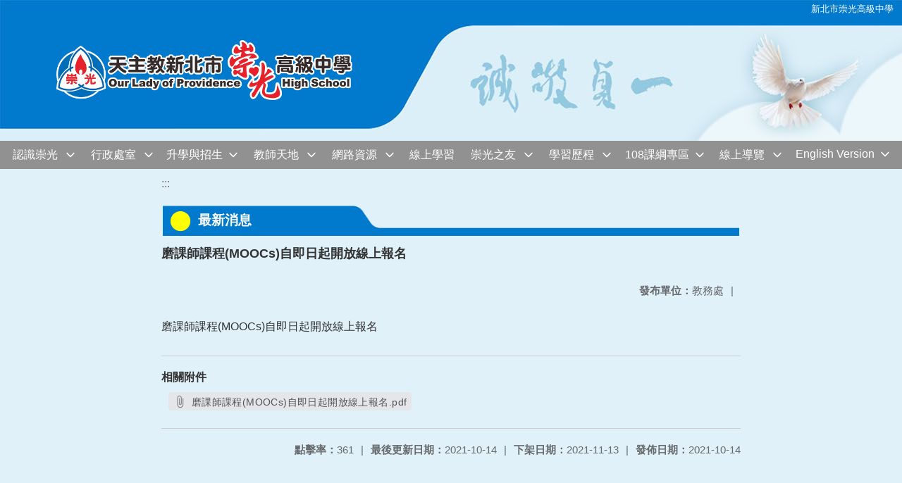

--- FILE ---
content_type: text/html; charset=utf-8
request_url: https://web.ckgsh.ntpc.edu.tw/nss/main/freeze/5a9759adef37531ea27bf1b0/MJI6rC05381/6167a9ef320fd94c0d1984f3
body_size: 5230
content:
<!DOCTYPE html>
<html lang="zh-tw">
	<head>
		<meta charset="UTF-8">
		<meta name="viewport" content="width=device-width, initial-scale=1.0">
		<title>新北市崇光高級中學 - 最新消息</title>
		
			<link rel="stylesheet" href="/pkg_nss/5d2d9b966747cf338794f49a/css/basic.css">
		
			<link rel="stylesheet" href="/pkg_nss/5d2d9b966747cf338794f49a/css/theme.css">
		
			<link rel="stylesheet" href="/pkg_nss/5d2d9b966747cf338794f49a/css/theme-ckgsh.css">
		
		<meta name="keyword" content="磨課師課程(MOOCs)自即日起開放線上報名,5d0b5336c489460aafcc0e39,教務處,">
		<link rel="shortcut icon" type="image/png" href="/favicon/default.png"/>
		
			<meta name="keyword" content="">
		
			<meta name="description" content="">
		
		
			<script src="/src/plugins/vue/vue.min.js" type="text/javascript" charset="utf-8"></script>
		
		<script type="text/javascript" src="/src/plugins/vue/vue-i18n.js" charset="utf-8"></script>
		<style>
			/*html overflow*/
			.htmldisplay{
				overflow-x: auto;
			}
			/*img*/
			.htmlimg{
				width: auto;
				height: auto;
				max-width: 100%;
			}
			.verticalfont.widthfont img,
			.htmldisplay img{
				width: auto;
				height: auto;
				max-width: 100%;
			}
			.verticalfont.widthfont table,
			.htmldisplay table{
				width: auto;
				height: auto;
				max-width: 100%;
			}
		</style>
	</head>
	<body class="theme-bg ct-row">
		<a class="focusable" tabindex="1" :title="移至網頁之主要內容區位置" href="#center">移至網頁之主要內容區位置</a>
		<div id="ct-content" class="top-space gd-xs12">
			<template>
				<!--header start-->
				<header>
					<a href="/nss/s/main/index" title="新北市崇光高級中學">新北市崇光高級中學</a>
				</header>
				<!--header end-->
				<!--theme start-->
				<div class="theme gd-xs12"> 
					<div class="logo">
						<a href="/nss/s/main/index" title="新北市崇光高級中學">
							<h1>
							
							<img src="/uploads/1596504836772IfODh5ai.png" alt="">
							
							</h1>
						</a>
					</div>
				</div>
				<!--theme end-->
				<!--navbar start-->
			      <div class="gd-xs12 ct-row">
				    <nav class="navbar">
					  <label class="show-menu" onclick="showMenu()">
							<div title="展開" class="ct-hamburger">
								<svg xmlns="http://www.w3.org/2000/svg" viewBox="0 0 24 24">
									<path d="M2.016 5.484h19.969v2.016h-19.969v-2.016zM2.016 10.5h19.969v2.016h-19.969v-2.016zM2.016 15.516h19.969v1.969h-19.969v-1.969z"></path>
								</svg>
							</div>
					  </label>
					  <input type="checkbox" id="show-menu" role="button" title="展開">
					  <ul id="menu">
						
								
								<li>
								  
									<a href="/nss/s/main/54" target="_blank">認識崇光</a>
								  
					
					<div class="navrwd">
					  <div class="navrwd-svg" @click.stop="openDrowdown('54')" title="展開">
						<svg xmlns="http://www.w3.org/2000/svg" viewBox="0 0 92 92"><path d="M46,63c-1.1,0-2.1-0.4-2.9-1.2l-25-26c-1.5-1.6-1.5-4.1,0.1-5.7c1.6-1.5,4.1-1.5,5.7,0.1l22.1,23l22.1-23c1.5-1.6,4.1-1.6,5.7-0.1c1.6,1.5,1.6,4.1,0.1,5.7l-25,26C48.1,62.6,47.1,63,46,63z"/></svg>
					  </div>
					</div>
					
								  <ul class="menuhidden" :class="{'navbar-menu': focus==='54'}">
										
											
												<li class="menu-mobile"><a href="/nss/s/main/56" target="_blank">崇光簡介</a></li>
											
										
											
												<li class="menu-mobile"><a href="/nss/s/main/01" target="_blank">董事會</a></li>
											
										
											
												<li class="menu-mobile"><a href="/nss/s/main/386" target="_blank">交通資訊</a></li>
											
										
											
												<li class="menu-mobile"><a href="/nss/s/main/homepagenews1" target="_blank">最新消息</a></li>
											
										
											
												<li class="menu-mobile"><a href="/nss/s/main/homepage002" target="_blank">教育理念</a></li>
											
										
											
												<li class="menu-mobile"><a href="/nss/s/main/calendar" target="_blank">校園行事曆</a></li>
											
										
										<li class="menu-web">
											
											
												<a href="/nss/s/main/56" target="_blank">崇光簡介</a>
											
										
											
												<a href="/nss/s/main/01" target="_blank">董事會</a>
											
										
											
												<a href="/nss/s/main/386" target="_blank">交通資訊</a>
											
										
											
												<a href="/nss/s/main/homepagenews1" target="_blank">最新消息</a>
											
										
											
												<a href="/nss/s/main/homepage002" target="_blank">教育理念</a>
											
										
											
												<a href="/nss/s/main/calendar" target="_blank">校園行事曆</a>
											
										
										</li>
									</ul>
								</li>
								
						
								
								<li>
								  
									<a href="/nss/s/main/g01" target="_blank">行政處室</a>
								  
					
					<div class="navrwd">
					  <div class="navrwd-svg" @click.stop="openDrowdown('g01')" title="展開">
						<svg xmlns="http://www.w3.org/2000/svg" viewBox="0 0 92 92"><path d="M46,63c-1.1,0-2.1-0.4-2.9-1.2l-25-26c-1.5-1.6-1.5-4.1,0.1-5.7c1.6-1.5,4.1-1.5,5.7,0.1l22.1,23l22.1-23c1.5-1.6,4.1-1.6,5.7-0.1c1.6,1.5,1.6,4.1,0.1,5.7l-25,26C48.1,62.6,47.1,63,46,63z"/></svg>
					  </div>
					</div>
					
								  <ul class="menuhidden" :class="{'navbar-menu': focus==='g01'}">
										
											
												<li class="menu-mobile"><a href="/nss/s/main/p0" target="_blank">校長室</a></li>
											
										
											
												<li class="menu-mobile"><a href="/nss/s/main/a0" target="_blank">教務處</a></li>
											
										
											
												<li class="menu-mobile"><a href="/nss/s/main/st0" target="_blank">學務處</a></li>
											
										
											
												<li class="menu-mobile"><a href="/nss/s/main/250" target="_blank">總務處</a></li>
											
										
											
												<li class="menu-mobile"><a href="/nss/s/main/c01" target="_blank">輔導處</a></li>
											
										
											
												<li class="menu-mobile"><a href="/nss/s/main/library" target="_blank">圖書館</a></li>
											
										
											
												<li class="menu-mobile"><a href="/nss/s/main/pe1" target="_blank">人事室</a></li>
											
										
											
												<li class="menu-mobile"><a href="/nss/s/main/ac0" target="_blank">會計室</a></li>
											
										
											
												<li class="menu-mobile"><a href="/nss/s/main/inter01" target="_blank">國際教育</a></li>
											
										
											
												<li class="menu-mobile"><a href="/nss/s/main/art01" target="_blank">藝能教育組</a></li>
											
										
											
												<li class="menu-mobile"><a href="/nss/s/main/re01" target="_blank">宗輔室</a></li>
											
										
											
												<li class="menu-mobile"><a href="/nss/s/main/history0" target="_blank">校史室</a></li>
											
										
										<li class="menu-web">
											
											
												<a href="/nss/s/main/p0" target="_blank">校長室</a>
											
										
											
												<a href="/nss/s/main/a0" target="_blank">教務處</a>
											
										
											
												<a href="/nss/s/main/st0" target="_blank">學務處</a>
											
										
											
												<a href="/nss/s/main/250" target="_blank">總務處</a>
											
										
											
												<a href="/nss/s/main/c01" target="_blank">輔導處</a>
											
										
											
												<a href="/nss/s/main/library" target="_blank">圖書館</a>
											
										
											
												<a href="/nss/s/main/pe1" target="_blank">人事室</a>
											
										
											
												<a href="/nss/s/main/ac0" target="_blank">會計室</a>
											
										
											
												<a href="/nss/s/main/inter01" target="_blank">國際教育</a>
											
										
											
												<a href="/nss/s/main/art01" target="_blank">藝能教育組</a>
											
										
											
												<a href="/nss/s/main/re01" target="_blank">宗輔室</a>
											
										
											
												<a href="/nss/s/main/history0" target="_blank">校史室</a>
											
										
										</li>
									</ul>
								</li>
								
						
								
								<li>
								  
									<a href="/nss/s/main/699" target="_blank">升學與招生</a>
								  
					
					<div class="navrwd">
					  <div class="navrwd-svg" @click.stop="openDrowdown('699')" title="展開">
						<svg xmlns="http://www.w3.org/2000/svg" viewBox="0 0 92 92"><path d="M46,63c-1.1,0-2.1-0.4-2.9-1.2l-25-26c-1.5-1.6-1.5-4.1,0.1-5.7c1.6-1.5,4.1-1.5,5.7,0.1l22.1,23l22.1-23c1.5-1.6,4.1-1.6,5.7-0.1c1.6,1.5,1.6,4.1,0.1,5.7l-25,26C48.1,62.6,47.1,63,46,63z"/></svg>
					  </div>
					</div>
					
								  <ul class="menuhidden" :class="{'navbar-menu': focus==='699'}">
										
											
												<li class="menu-mobile"><a href="http://school.ckgsh.ntpc.edu.tw/csn/stuz2.asp" target="_blank">國中新生專區</a></li>
											
										
											
												<li class="menu-mobile"><a href="https://sites.google.com/view/ckad-j" target="_blank">國中部招生</a></li>
											
										
											
												<li class="menu-mobile"><a href="https://sites.google.com/gl.ckgsh.ntpc.edu.tw/chongguang1967?usp=sharing" target="_blank">高中部招生</a></li>
											
										
											
												<li class="menu-mobile"><a href="/nss/s/main/enro3" target="_blank">轉學生招生</a></li>
											
										
											
												<li class="menu-mobile"><a href="/nss/s/main/enro04" target="_blank">國中部升學</a></li>
											
										
											
												<li class="menu-mobile"><a href="/nss/s/main/enro05" target="_blank">高中部升學</a></li>
											
										
											
												<li class="menu-mobile"><a href="/nss/s/main/homepage04" target="_blank">亮點崇光</a></li>
											
										
										<li class="menu-web">
											
											
												<a href="http://school.ckgsh.ntpc.edu.tw/csn/stuz2.asp" target="_blank">國中新生專區</a>
											
										
											
												<a href="https://sites.google.com/view/ckad-j" target="_blank">國中部招生</a>
											
										
											
												<a href="https://sites.google.com/gl.ckgsh.ntpc.edu.tw/chongguang1967?usp=sharing" target="_blank">高中部招生</a>
											
										
											
												<a href="/nss/s/main/enro3" target="_blank">轉學生招生</a>
											
										
											
												<a href="/nss/s/main/enro04" target="_blank">國中部升學</a>
											
										
											
												<a href="/nss/s/main/enro05" target="_blank">高中部升學</a>
											
										
											
												<a href="/nss/s/main/homepage04" target="_blank">亮點崇光</a>
											
										
										</li>
									</ul>
								</li>
								
						
								
								<li>
								  
									<a href="/nss/s/main/393" target="_blank">教師天地</a>
								  
					
					<div class="navrwd">
					  <div class="navrwd-svg" @click.stop="openDrowdown('393')" title="展開">
						<svg xmlns="http://www.w3.org/2000/svg" viewBox="0 0 92 92"><path d="M46,63c-1.1,0-2.1-0.4-2.9-1.2l-25-26c-1.5-1.6-1.5-4.1,0.1-5.7c1.6-1.5,4.1-1.5,5.7,0.1l22.1,23l22.1-23c1.5-1.6,4.1-1.6,5.7-0.1c1.6,1.5,1.6,4.1,0.1,5.7l-25,26C48.1,62.6,47.1,63,46,63z"/></svg>
					  </div>
					</div>
					
								  <ul class="menuhidden" :class="{'navbar-menu': focus==='393'}">
										
											
												<li class="menu-mobile"><a href="http://igtplus.ckgsh.ntpc.edu.tw/unit_categories/5/units/25?locale=zh_tw" target="_blank">學科園地</a></li>
											
										
											
												<li class="menu-mobile"><a href="http://igtplus.ckgsh.ntpc.edu.tw/unit_categories/5/units/22?locale=zh_tw" target="_blank">領域社群</a></li>
											
										
											
												<li class="menu-mobile"><a href="/nss/s/main/397" target="_blank">各科教學研究會</a></li>
											
										
											
												<li class="menu-mobile"><a href="/nss/s/main/604" target="_blank">彈性課程</a></li>
											
										
											
												<li class="menu-mobile"><a href="/nss/s/main/396" target="_blank">教師專業發展</a></li>
											
										
										<li class="menu-web">
											
											
												<a href="http://igtplus.ckgsh.ntpc.edu.tw/unit_categories/5/units/25?locale=zh_tw" target="_blank">學科園地</a>
											
										
											
												<a href="http://igtplus.ckgsh.ntpc.edu.tw/unit_categories/5/units/22?locale=zh_tw" target="_blank">領域社群</a>
											
										
											
												<a href="/nss/s/main/397" target="_blank">各科教學研究會</a>
											
										
											
												<a href="/nss/s/main/604" target="_blank">彈性課程</a>
											
										
											
												<a href="/nss/s/main/396" target="_blank">教師專業發展</a>
											
										
										</li>
									</ul>
								</li>
								
						
								
								<li>
								  
									<a href="/nss/s/main/332" target="_blank">網路資源</a>
								  
					
					<div class="navrwd">
					  <div class="navrwd-svg" @click.stop="openDrowdown('332')" title="展開">
						<svg xmlns="http://www.w3.org/2000/svg" viewBox="0 0 92 92"><path d="M46,63c-1.1,0-2.1-0.4-2.9-1.2l-25-26c-1.5-1.6-1.5-4.1,0.1-5.7c1.6-1.5,4.1-1.5,5.7,0.1l22.1,23l22.1-23c1.5-1.6,4.1-1.6,5.7-0.1c1.6,1.5,1.6,4.1,0.1,5.7l-25,26C48.1,62.6,47.1,63,46,63z"/></svg>
					  </div>
					</div>
					
								  <ul class="menuhidden" :class="{'navbar-menu': focus==='332'}">
										
											
												<li class="menu-mobile"><a href="/nss/s/main/336" target="_blank">聯絡我們</a></li>
											
										
											
												<li class="menu-mobile"><a href="http://class.ckgsh.ntpc.edu.tw/classtable/" target="_blank">線上課表</a></li>
											
										
											
												<li class="menu-mobile"><a href="/nss/s/main/337" target="_blank">成績與學生出勤查詢</a></li>
											
										
											
												<li class="menu-mobile"><a href="http://info.ckgsh.ntpc.edu.tw/schoolckgsh_staff/login.php" target="_blank">人事考勤</a></li>
											
										
											
												<li class="menu-mobile"><a href="https://ecc.pro.edu.tw/" target="_blank">銜接教材平台</a></li>
											
										
											
												<li class="menu-mobile"><a href="https://bebras.csie.ntnu.edu.tw/" target="_blank">Bebras 挑戰站</a></li>
											
										
										<li class="menu-web">
											
											
												<a href="/nss/s/main/336" target="_blank">聯絡我們</a>
											
										
											
												<a href="http://class.ckgsh.ntpc.edu.tw/classtable/" target="_blank">線上課表</a>
											
										
											
												<a href="/nss/s/main/337" target="_blank">成績與學生出勤查詢</a>
											
										
											
												<a href="http://info.ckgsh.ntpc.edu.tw/schoolckgsh_staff/login.php" target="_blank">人事考勤</a>
											
										
											
												<a href="https://ecc.pro.edu.tw/" target="_blank">銜接教材平台</a>
											
										
											
												<a href="https://bebras.csie.ntnu.edu.tw/" target="_blank">Bebras 挑戰站</a>
											
										
										</li>
									</ul>
								</li>
								
						
								
								<li>
								  
									<a href="/nss/s/main/elearn" target="_blank">線上學習</a>
								  
					
								  <ul class="menuhidden" :class="{'navbar-menu': focus==='elearn'}">
										
										<li class="menu-web">
											
										</li>
									</ul>
								</li>
								
						
								
								<li>
								  
									<a href="/nss/s/main/347" target="_blank">崇光之友</a>
								  
					
					<div class="navrwd">
					  <div class="navrwd-svg" @click.stop="openDrowdown('347')" title="展開">
						<svg xmlns="http://www.w3.org/2000/svg" viewBox="0 0 92 92"><path d="M46,63c-1.1,0-2.1-0.4-2.9-1.2l-25-26c-1.5-1.6-1.5-4.1,0.1-5.7c1.6-1.5,4.1-1.5,5.7,0.1l22.1,23l22.1-23c1.5-1.6,4.1-1.6,5.7-0.1c1.6,1.5,1.6,4.1,0.1,5.7l-25,26C48.1,62.6,47.1,63,46,63z"/></svg>
					  </div>
					</div>
					
								  <ul class="menuhidden" :class="{'navbar-menu': focus==='347'}">
										
											
												<li class="menu-mobile"><a href="/nss/s/main/349" target="_blank">校友會</a></li>
											
										
											
												<li class="menu-mobile"><a href="/nss/s/main/361" target="_blank">家長會</a></li>
											
										
											
												<li class="menu-mobile"><a href="/nss/s/main/fri04" target="_blank">文教基金會</a></li>
											
										
											
												<li class="menu-mobile"><a href="https://www.facebook.com/pages/%E6%96%B0%E5%8C%97%E5%B8%82%E5%B4%87%E5%85%89%E5%A5%B3%E4%B8%AD%E9%80%80%E4%BC%91%E4%BA%BA%E5%93%A1%E8%81%AF%E8%AA%BC%E6%9C%83/494477807367894?fref=ts" target="_blank">退休聯誼會</a></li>
											
										
											
												<li class="menu-mobile"><a href="/nss/s/main/368" target="_blank">感恩芳名錄</a></li>
											
										
											
												<li class="menu-mobile"><a href="/nss/s/main/657" target="_blank">家長志工隊</a></li>
											
										
										<li class="menu-web">
											
											
												<a href="/nss/s/main/349" target="_blank">校友會</a>
											
										
											
												<a href="/nss/s/main/361" target="_blank">家長會</a>
											
										
											
												<a href="/nss/s/main/fri04" target="_blank">文教基金會</a>
											
										
											
												<a href="https://www.facebook.com/pages/%E6%96%B0%E5%8C%97%E5%B8%82%E5%B4%87%E5%85%89%E5%A5%B3%E4%B8%AD%E9%80%80%E4%BC%91%E4%BA%BA%E5%93%A1%E8%81%AF%E8%AA%BC%E6%9C%83/494477807367894?fref=ts" target="_blank">退休聯誼會</a>
											
										
											
												<a href="/nss/s/main/368" target="_blank">感恩芳名錄</a>
											
										
											
												<a href="/nss/s/main/657" target="_blank">家長志工隊</a>
											
										
										</li>
									</ul>
								</li>
								
						
								
						
								
						
								
						
								
						
								
								<li>
								  
									<a href="/nss/s/main/learn0" target="_blank">學習歷程</a>
								  
					
					<div class="navrwd">
					  <div class="navrwd-svg" @click.stop="openDrowdown('learn0')" title="展開">
						<svg xmlns="http://www.w3.org/2000/svg" viewBox="0 0 92 92"><path d="M46,63c-1.1,0-2.1-0.4-2.9-1.2l-25-26c-1.5-1.6-1.5-4.1,0.1-5.7c1.6-1.5,4.1-1.5,5.7,0.1l22.1,23l22.1-23c1.5-1.6,4.1-1.6,5.7-0.1c1.6,1.5,1.6,4.1,0.1,5.7l-25,26C48.1,62.6,47.1,63,46,63z"/></svg>
					  </div>
					</div>
					
								  <ul class="menuhidden" :class="{'navbar-menu': focus==='learn0'}">
										
											
												<li class="menu-mobile"><a href="https://epf-mlife.k12ea.gov.tw/Portal.do" target="_blank">學習歷程平台</a></li>
											
										
											
												<li class="menu-mobile"><a href="https://web.ckgsh.ntpc.edu.tw/nss/p/108newp" target="_blank">學習歷程專區</a></li>
											
										
										<li class="menu-web">
											
											
												<a href="https://epf-mlife.k12ea.gov.tw/Portal.do" target="_blank">學習歷程平台</a>
											
										
											
												<a href="https://web.ckgsh.ntpc.edu.tw/nss/p/108newp" target="_blank">學習歷程專區</a>
											
										
										</li>
									</ul>
								</li>
								
						
								
								<li>
								  
									<a href="/nss/s/main/108r" target="_blank">108課綱專區</a>
								  
					
					<div class="navrwd">
					  <div class="navrwd-svg" @click.stop="openDrowdown('108r')" title="展開">
						<svg xmlns="http://www.w3.org/2000/svg" viewBox="0 0 92 92"><path d="M46,63c-1.1,0-2.1-0.4-2.9-1.2l-25-26c-1.5-1.6-1.5-4.1,0.1-5.7c1.6-1.5,4.1-1.5,5.7,0.1l22.1,23l22.1-23c1.5-1.6,4.1-1.6,5.7-0.1c1.6,1.5,1.6,4.1,0.1,5.7l-25,26C48.1,62.6,47.1,63,46,63z"/></svg>
					  </div>
					</div>
					
								  <ul class="menuhidden" :class="{'navbar-menu': focus==='108r'}">
										
											
												<li class="menu-mobile"><a href="/nss/s/main/108new1" target="_blank">108新課綱專區</a></li>
											
										
										<li class="menu-web">
											
											
												<a href="/nss/s/main/108new1" target="_blank">108新課綱專區</a>
											
										
										</li>
									</ul>
								</li>
								
						
								
						
								
								<li>
								  
									<a href="https://www.eyehouse.co/live?c=c9688030761" target="_blank">線上導覽</a>
								  
					
					<div class="navrwd">
					  <div class="navrwd-svg" @click.stop="openDrowdown('https://www.eyehouse.co/live?c=c9688030761')" title="展開">
						<svg xmlns="http://www.w3.org/2000/svg" viewBox="0 0 92 92"><path d="M46,63c-1.1,0-2.1-0.4-2.9-1.2l-25-26c-1.5-1.6-1.5-4.1,0.1-5.7c1.6-1.5,4.1-1.5,5.7,0.1l22.1,23l22.1-23c1.5-1.6,4.1-1.6,5.7-0.1c1.6,1.5,1.6,4.1,0.1,5.7l-25,26C48.1,62.6,47.1,63,46,63z"/></svg>
					  </div>
					</div>
					
								  <ul class="menuhidden" :class="{'navbar-menu': focus==='https://www.eyehouse.co/live?c=c9688030761'}">
										
											
												<li class="menu-mobile"><a href="/nss/s/main/map" target="_blank">交通位置</a></li>
											
										
										<li class="menu-web">
											
											
												<a href="/nss/s/main/map" target="_blank">交通位置</a>
											
										
										</li>
									</ul>
								</li>
								
						
								
								<li>
								  
									<a href="/nss/s/main/english" target="_blank">English Version</a>
								  
					
					<div class="navrwd">
					  <div class="navrwd-svg" @click.stop="openDrowdown('english')" title="展開">
						<svg xmlns="http://www.w3.org/2000/svg" viewBox="0 0 92 92"><path d="M46,63c-1.1,0-2.1-0.4-2.9-1.2l-25-26c-1.5-1.6-1.5-4.1,0.1-5.7c1.6-1.5,4.1-1.5,5.7,0.1l22.1,23l22.1-23c1.5-1.6,4.1-1.6,5.7-0.1c1.6,1.5,1.6,4.1,0.1,5.7l-25,26C48.1,62.6,47.1,63,46,63z"/></svg>
					  </div>
					</div>
					
								  <ul class="menuhidden" :class="{'navbar-menu': focus==='english'}">
										
											
												<li class="menu-mobile"><a href="/nss/s/main/ea1" target="_blank">About Us</a></li>
											
										
											
												<li class="menu-mobile"><a href="/nss/s/main/eb" target="_blank">Departments</a></li>
											
										
											
												<li class="menu-mobile"><a href="/nss/s/main/ec" target="_blank">Academics</a></li>
											
										
											
												<li class="menu-mobile"><a href="/nss/s/main/ee" target="_blank">Events</a></li>
											
										
										<li class="menu-web">
											
											
												<a href="/nss/s/main/ea1" target="_blank">About Us</a>
											
										
											
												<a href="/nss/s/main/eb" target="_blank">Departments</a>
											
										
											
												<a href="/nss/s/main/ec" target="_blank">Academics</a>
											
										
											
												<a href="/nss/s/main/ee" target="_blank">Events</a>
											
										
										</li>
									</ul>
								</li>
								
						
					  </ul>
			        </nav>
			      </div>
				<!--navbar end-->
				<!--breadcrumb start-->
				<div class="gd-xs8 gd-offset-xs2 ct-row">
					<nav aria-label="breadcrumb">
						<ol class="breadcrumb">
							<li class="breadcrumb-item"><a href="#center" accesskey="C" id="center" title="中間主選單連結區">:::</a></li>
						</ol>
					</nav>
				</div>
				<!--breadcrumb end-->	
				<!--main start-->
				<!--main_top-->
				<div id="main_top">
					<div class="ct-row">
					</div>
				</div>
				<!--main_top end-->
				<!--main_middle-->
				<div id="main_middle" style="min-height: 500px;">
					<div class="gd-sm8 gd-xs8 gd-offset-xs2 edit-focus">
						<div class="ct-row module">
							<h2 class="module-title module-title-bg">最新消息</h2>
							<div class="module-content">
								<div class="ct-row gd-lg12" id="noticeview_to_print">
									
									<h3 class="font-bold notice_titlebg m-b-md">磨課師課程(MOOCs)自即日起開放線上報名</h3>
									
									<div class="ct-row m-b">
										
										
										<p class="float-r text-secondary" style="font-size: 0.95em;">
											<span class="font-bold">{{ $t('FEZ002') }}</span>教務處<span class="m-l m-r">|</span>
										</p>
										
									</div>
									<div class="htmldisplay">
										<p class="editfont"><p>磨課師課程(MOOCs)自即日起開放線上報名</p>
</p>
									</div>
									<hr>
									<div class="m-b">
										
										<p class="font-bold">{{ $t('FEZ012') }}</p>
										
										<button class="ct-btn btn-Muted m-l m-b-xs" tabindex="-1">
											<a href="/uploads/16341836638532yk4e6WR.pdf" target="_blank">
												<span class="noticespan" style="font-size: 0.85rem;color: #555;letter-spacing: 0.03em;">
													<svg style="width: 19px; height: 19px; fill: #888888; margin: 2px 2px -4px 0px;" xmlns="http://www.w3.org/2000/svg" viewBox="0 0 24 24" width="24" height="24"><path d="M16.5 6v11.5c0 2.21-1.79 4-4 4s-4-1.79-4-4V5c0-1.38 1.12-2.5 2.5-2.5s2.5 1.12 2.5 2.5v10.5c0 .55-.45 1-1 1s-1-.45-1-1V6H10v9.5c0 1.38 1.12 2.5 2.5 2.5s2.5-1.12 2.5-2.5V5c0-2.21-1.79-4-4-4S7 2.79 7 5v12.5c0 3.04 2.46 5.5 5.5 5.5s5.5-2.46 5.5-5.5V6h-1.5z"></path> <path d="M0 0h24v24H0z" fill="none"></path></svg>
													磨課師課程(MOOCs)自即日起開放線上報名.pdf
												</span>
											</a>
										</button>
										
										
									</div>	
									<div class="m-b">
										
									</div>
									<hr>
									<div class="ct-row">
										
										<p class="float-r text-secondary" style="font-size: 0.95rem;">
											<span class="font-bold">{{ $t('FEZ003') }}</span>2021-10-14
										</p>
										
										
										<p class="float-r text-secondary" style="font-size: 0.95rem;">
											<span class="font-bold">{{ $t('FEZ014') }}</span>2021-11-13<span class="m-l m-r">|</span>
										</p>
										
										
										<p class="float-r text-secondary" style="font-size: 0.95rem;">
											<span class="font-bold">{{ $t('FEZ004') }}</span>2021-10-14<span class="m-l m-r">|</span>
										</p>
										
										<p class="float-r text-secondary" style="font-size: 0.95rem;">
											<span class="font-bold">{{ $t('FEZ005') }}</span>361<span class="m-l m-r">|</span>
										</p>
									</div>
								</div>
							</div>
						</div>
					</div>
				</div>
				<!--main_middle end--> 
				<!--footer start-->
				
				<footer class="footerbg gd-xs12">
					<div class="connect ct-row">
						<div class="gd-md9 gd-sm8">
							<div class="text">
								<li >天主教崇光學校財團法人新北市崇光高級中學</li>
								<li class="line-block p-r-xs">23149 新北市新店區三民路18號</li>
								<li class="line-block" >No. 18, Sanmin Rd., Xindian Dist., New Taipei City 231, Taiwan (R.O.C.)</li>
								<li >
									<div class="line-block p-r title">{{ $t('FEZ006') }}</div>
									<div class="line-block p-r-xs" >02-29112543 </div>|
									<div class="line-block p-l-xs" ></div>
								</li>
								<li >
									<div class="line-block p-r title">{{ $t('FEZ007') }}</div>
									<div class="line-block p-r-sm"></div>
								</li>
								<li >
									<div class="line-block p-r title">{{ $t('FEZ008') }}</div>
									<div class="line-block"></div>
								</li>
							</div>
						</div>
						<div class="gd-md3 gd-sm4 text">
							<li>
								<div  class="freego">
									
								</div>
							</li>
							<li>
								<div class="line-block p-r-xs">{{ $t('FEZ009') }}</div>
								<div class="line-block">2019-05-15</div>
							</li>
							<li>
								<div class="line-block p-r-xs">{{ $t('FEZ010') }}</div>
								<div class="line-block">8244681</div>
							</li>
							<li>
								<div class="line-block  p-r-xs">{{ $t('FEZ011') }}</div>
								<div class="line-block">1674</div>
							</li>
						</div>
					</div>
					<div class="copyright">Our Lady Of Providence High School. All Rights Reserved.</div>
				</footer>
				
				<!--footer end-->
			</template>
		</div>
		<script type="text/javascript">
			const i18n = new VueI18n({
				locale: 'zh-tw',
				messages: {
					'zh-cn': {
						FEZ001: 'announce:',
						FEZ002: 'anno unit:',
						FEZ003: 'anno date:',
						FEZ004: 'last update:',
						FEZ005: 'click rate:',
						FEZ006: 'Tel',
						FEZ007: 'Fax',
						FEZ008: 'E-Mail',
						FEZ009: 'Updated',
						FEZ010: 'Total views',
						FEZ011: 'Today visitor',
						FEZ012: 'attachment',
						FEZ013: 'links',
						FEZ014: 'Release date:',
					},
					'zh-tw': {
						FEZ001: '發布人：',
						FEZ002: '發布單位：',
						FEZ003: '發佈日期：',
						FEZ004: '最後更新日期：',
						FEZ005: '點擊率：',
						FEZ006: '聯絡電話',
						FEZ007: '傳真',
						FEZ008: '電子信箱',
						FEZ009: '最後更新',
						FEZ010: '總瀏覽人次',
						FEZ011: '今日瀏覽人次',
						FEZ012: '相關附件',
						FEZ013: '相關連結',
						FEZ014: '下架日期：',
					},
					'en': {
						FEZ001: '发布人：',
						FEZ002: '发布单位：',
						FEZ003: '发布日期：',
						FEZ004: '最后更新日期：',
						FEZ005: '点击率：',
						FEZ006: '联络电话',
						FEZ007: '传真',
						FEZ008: '电子信箱',
						FEZ009: '最后更新',
						FEZ010: '总浏览人次',
						FEZ011: '今日浏览人次',
						FEZ012: '相关附件',
						FEZ013: '相关连结',
						FEZ014: '下架日期：',
					},
				}
			});
			new Vue({
				i18n,
				data(){return {
          focus: ''
        }},
        methods: {
          openDrowdown: function (name) {
            var v = this.focus
            if (v === name) {
              this.focus = '';
            } else {
              this.focus = name;
            }
          }
        }
			}).$mount('#ct-content');
			
			function showMenu(){
				
				if(document.getElementById('menu').style.display == "none"){
					document.getElementById('menu').style.display="flex";
				}else{
					document.getElementById('menu').style.display="none";
				}
			}
		</script>
	</body>
</html>

--- FILE ---
content_type: text/css; charset=UTF-8
request_url: https://web.ckgsh.ntpc.edu.tw/pkg_nss/5d2d9b966747cf338794f49a/css/theme.css
body_size: 2332
content:
@charset "utf-8";
/**************************************************
= theme
********************/
body { margin: 0; padding: 0;}

/**************************************************
= header 上方登入選單
********************/
header{ position: absolute !important; top: 0; right: 0px; z-index: 1; vertical-align: middle; text-align: right; font-size: .8rem;}
header>a,header>div { display: inline-block; padding: 5px 12px; cursor: pointer; color:#4670bb; -moz-transition:all 200ms ease-in; -webkit-transition:all 200ms ease-in; -o-transition:all 200ms ease-in; transition:all 200ms ease-in;line-height: 1.3em; vertical-align: -webkit-baseline-middle;}
header a:hover,header>div:hover{ background-color:#e1e8f3;}
header .dropbtn { background-color: rgba(0,0,0,0); color: inherit; border: none; cursor: pointer;}
header button{ font-family: inherit;}
header .dropdown { position: relative; display: inline-block;}
header .dropdown i{ padding:0 0 0 7px;}
header .dropdown svg { width: 1.2em; height: 1.2em; vertical-align: middle; margin-left: 5px; fill:#4670bb;}
header .dropdown-content { display: none; position: absolute; margin-left: -12px; min-width: 90px; box-shadow: 0px 8px 16px 0px rgba(0,0,0,0.2); z-index: 1;margin-top: 5px;}
header .dropdown-content a { color: inherit; text-align:center; padding: 5px; text-decoration: none; display: block;}
header .dropdown-content a:hover {background-color: rgb(198, 213, 236);}
header .dropdown:hover .dropdown-content, header .dropbtn:focus+.dropdown-content { display: block;}
header .dropdown.active .dropdown-content { display: block!important;}
header .fontsize{ display: inline-block; cursor: default;}
header .fontsize button{ margin:0 3px; width:24px; height:23px; letter-spacing: 0em; border-radius: 2px; font-weight: 600; background-color: inherit; color: #4670bb;border:none; cursor: pointer;line-height: 1.2em;}
@media (max-width :767px){
header {position: relative !important;  background: #162b3f; right: 0; margin: 0; border-radius: 0;}
header .fontsize{display:none;}
}

/**************************************************
= theme 上方主圖
********************/
.theme{height:200px;width: 100%;background: #ffffff;background-image: url(../img/headerbg.jpg);background-repeat: no-repeat; }
.logo { height: 200px; display: -webkit-box !important; display: -ms-flexbox !important; display: flex !important;  -webkit-box-align: center !important; -ms-flex-align: center !important;  align-items: center !important; font-size: 2rem; color: inherit; padding-left:120px;}
.logo img{max-width: 350px;max-height: 110px;}
@media (max-width :1199px){
.theme {background-position: -180px 0;}
.logo { padding-left: 50px;}
.logo img{ max-height: 90px;}
}
@media (max-width :768px){
.theme {background-position:top left;}
.logo img{ max-height: 80px; }
}
@media (max-width:520px){
.theme{ height:120px;}
.logo { height:120px; margin-top: 0px; padding-left: 0px;}
.logo img{  margin: 0 auto;}
}

/**************************************************
= navbar 橫式選單模組
********************/
/*.navbar li a { height: 45px; }
.navbar ul{ max-width: 1600px; justify-content: center;}*/
.navbar li ul li a{ line-height: 2.2em; display:block;}
.navbar ul li ul{ display: block; visibility:hidden; opacity:0; width: 0; text-align: center; background: #b9a88e; }
.navbar ul li:hover ul, 
.navbar ul li a.active+.navrwd+.menuhidden, 
.navbar ul li a.active:hover+.navrwd+.menuhidden, 
.navbar ul li.navbar-item.active a:focus+.navrwd+.menuhidden, 
.navbar ul li.navbar-item.active a:active+.navrwd+.menuhidden{ display: table; max-width:200px; visibility: visible; opacity:1;}
.navbar ul li ul.noItem,
.navbar ul li a.active+.navrwd+.menuhidden.noItem,
.navbar ul li a.active:hover+.navrwd+.menuhidden.noItem,
.navbar ul li.navbar-item.active a:focus+.navrwd+.menuhidden.noItem,
.navbar ul li.navbar-item.active a:active+.navrwd+.menuhidden.noItem{ background: transparent; display: none;}
.navbar ul li a:hover+.navrwd+.menuhidden, .navbar .menuhidden:hover{ display: table;}
.navbar .menu-web{ display: block;}
.navbar .menu-web a:last-child{ border-bottom: none;}
.navbar .menu-mobile{ display: none;}
.navbar ul li ul.menuhidden.overflowRight { right: 0;}

@media screen and (max-width: 767px) {
.navbar ul li ul{ display: none; visibility: visible; opacity:1;}
.navbar ul li:hover ul{ height: auto; visibility: visible; opacity:1; padding: 0px;}
.navbar ul li:hover ul, 
.navbar ul li a.active+.navrwd+.menuhidden, 
.navbar ul li a.active:hover+.navrwd+.menuhidden, 
.navbar ul li.navbar-item.active a:focus+.navrwd+.menuhidden, 
.navbar ul li.navbar-item.active a:active+.navrwd+.menuhidden{ display: inline;}
.navbar .menu-web{ display: none;}
.navbar .menu-mobile{ display: block;}
}

/**************************************************
= tab頁簽
********************/
.nav-tabs .nav-link { border-top-left-radius: 0px; border-top-right-radius: 0px;}
.nav-link { padding: 0.5rem 1.2rem; }
.nav-tabs li.nav-item,.nav-pills li.nav-item{ position: relative; padding-right: 4px;}

/**************************************************
= footer 最下方聯絡資訊
********************/
.footerbg{height: 340px; margin-top:10px; background-position: top left;}
.connect{ list-style: none; position: relative; margin:20px auto 0px; max-width: 1560px;}
.footerbg .freego {padding: 5px 0;}
.footerbg .text { padding-left: 20px;font-size: 0.9rem;line-height: 1.6em; letter-spacing: 0.05em; font-weight: 600;}
.footerbg a {color: #ffffff;}
.footerbg .text .title{min-width: 60px;}
.connect-links{text-decoration: underline}
.connect-links,.connect .text.connect-explorer{color:#cfcfcf;}
.connect-links:hover{text-decoration: none;color:#fffbfb;}
.copyright {padding: 5px 5px 5px 0;  width: 100%; text-align: right;font-size: 0.8rem; position: absolute; bottom: 0;}
.footerbg .text li { padding-bottom: 5px;}
@media (max-width :767px){
.footerbg {height: 600px;}
}
@media (max-width :520px){
.connect{ margin: 0 auto;  width: 100%; padding-top:10px;}	
}

/**************************************************
= module title 模組標題
********************/
.module-title-bg {  background: url(../img/title.png); background-position: bottom left;background-repeat: no-repeat;}
.module-title {position: relative; height: 45px; margin: 0 10px; padding-left: 35px; padding-top: 7px; color:#2c58a5;font-weight: 600;font-size: 1.2rem;text-align:left; line-height: 2rem; }

/* nav-Vertical 直式選單 ********************/
.nav-Vertical ul { list-style: none; margin: 0; padding: 0;}
.nav-Vertical ul li .sub-menu-item{ display: block; background: #eaf0fa; padding: 10px 15px;color: #4670bb; text-decoration: none; border-bottom: 1px solid #b2c3e1; -webkit-transition: 0.2s linear; -moz-transition: 0.2s linear; -ms-transition: 0.2s linear; -o-transition: 0.2s linear; transition: 0.2s linear; cursor: pointer;}
.nav-Vertical ul li .sub-menu-item:hover { background:#4670bb;color:#ffffff; }
.nav-Vertical ul li .sub-menu-item a{color: #0d6566;}
.nav-Vertical ul li .sub-menu-item a:hover,.nav-Vertical ul li .sub-menu-item a:active,.nav-Vertical ul li .sub-menu-item .active,.nav-Vertical ul li .sub-menu-item:hover a{color:#ffffff;}
.nav-Vertical ul li .menu-arrow svg{width: 16px;}
.nav-Vertical ul li ul li .sub-menu-item{ background:#d7e0ef; border-left: 4px solid transparent; padding: 10px 15px 10px 20px;}
.nav-Vertical ul li ul li ul li .sub-menu-item{ background:#eefefd; border-left: 4px solid transparent; padding: 10px 20px 10px 30px;}
.nav-Vertical ul li ul li .sub-menu-item:hover,
.nav-Vertical ul li ul li ul li .sub-menu-item:hover {background: #6b8fcb; color: #ffffff;border-left: 4px solid #4670bb;}

/* sitemap 導覽頁 ********************/
.ct-sitemap li{list-style: none;}
.sitemap-top { line-height: 1.8em;}
.sitemap-title {  padding-left: 15px;padding-right: 15px;font-weight: bold;}
.sitemap-title span{line-height: 25px; padding:0 8px 0 0;}
.sitemap-block { box-shadow: 3px 4px 0px rgb(202, 207, 216); background: #ffffff; letter-spacing: 0.06em;}
.sitemap-item a { display: inline-block; width: 100%; border-left: 2px solid #b2c3e1; padding: 6px;  transition: all 0.3s ease-in-out; -moz-transition: all 0.3s ease-in-out;-webkit-transition: all 0.3s ease-in-out;}
.sitemap-item a:hover,.sitemap-item a:focus{background:#f3f6fb;}
.sitemap-item ul ul{padding-left: 25px;}
.sitemap-item ul li { padding: 7px 0 0;}
.sitemap-item ul li span{padding: 0 10px 0 5px;}
.sitemap-icon svg { padding-top: 5px; width: 18px; height: 20px; fill: #ffffff;}

--- FILE ---
content_type: text/css; charset=UTF-8
request_url: https://web.ckgsh.ntpc.edu.tw/pkg_nss/5d2d9b966747cf338794f49a/css/theme-ckgsh.css
body_size: 4053
content:
@charset "utf-8";
/**************************************************
/*theme-bg 背景色*/
.theme{ background-position: top left;}
.theme-bg{background:#E0F1F9;}

/*模組背景色*/
.module {background: #E0F1F9;}
:not(.module-content).module-padding.module-bg { background: #ffffff; border: 1px solid #126FBC;}

/**************************************************
= header 上方登入選單
********************/
header{ background:none;}
header,
header a,
header button{ color:#ffffff;}
header .dropdown-content a { color: #05060A;}
header>a, header>div{color: #ffffff;}
header .fontsize button { color: #126FBC; background-color: #E0F1F9;}
header .fontsize button:hover { color: #0f5e9f; background-color: #b1dcf0;}
header .dropdown svg { fill:#ffffff;}
header a:hover,
header>div:hover{ background:none;color:#05060A;}
header .dropdown:hover svg{ fill:#05060A;}
header .dropdown-content{ background:#E0F1F9; color: #05060A;} 
header .dropdown-content a:hover{ background-color:#b1dcf0; color: #05060A;}
.logo,.logo a { font-size: 2rem;  color:#545454;}
.login .top-space header { padding-top: 45px;}
.logo img { max-width: 420px; max-height: 150px; margin-left: -40px;}
@media (max-width :1199px){
.logo img { max-width: 360px; max-height: 100px; margin-left: -20px;}
}
@media screen and (max-width: 768px) {
header{background:#017ACD;}
header,
header a,
header button,
header .dropdown-content a { color:#05060A;}
header>a, header>div{;color: #ffffff;}
header a:hover,
header>div:hover{color:#05060A;}
header .dropdown svg { fill:#ffffff;}
header .dropdown:hover svg{ fill:#05060A;}
header .dropdown-content{ background:#E0F1F9; color: #05060A;} 
header .dropdown-content a:hover{ background-color:#b1dcf0; color: #05060A;}
.login .top-space header { padding-top: 0px;}
.logo img { max-width: 360px; max-height: 100px; margin-left: -40px;}
}
@media screen and (max-width: 768px) {
.logo img { max-width: 280px; max-height: 100px; margin-left: 20px;}
}

/**************************************************
= theme 上方主圖
********************/
h1 strong { position: relative;}
h1 strong.picshow { position: absolute; top: -100px;}

/**************************************************
= navbar 橫式選單模組
********************/
.navbar { background-color:#919191;}
.navbar ul{ max-width: 1500px;}
.navbar li a{color:#ffffff;}
.navbar li:hover a {color:#ffffff;}
.navbar li:hover .navbar-svg { fill:#ffffff;}
.navbar li:hover ul a,.navbar ul li a:focus + .navrwd + .menuhidden { background-color:#919191; border-bottom:none;}
.navbar li:hover ul a:hover { background-color:#777777;}
.navbar li .menuhidden.navbar-menu a { background-color:#919191;}
.navbar li .menuhidden.navbar-menu a:hover { background-color:#777777;}
.navbar li ul li+li{ }
.navbar li ul li a{min-width:max-content;}
.navbar .show-menu{ color: #3a98d8; background: #ffffff;}
.navrwd-svg{ fill:#ffffff;}
.navbar ul li.navbar-item.active a:focus+.navrwd+.menuhidden,
.navbar ul li.navbar-item.active a:active+.navrwd+.menuhidden {
  display: block!important;
  visibility: visible!important;
}
.navbar li.navbar-item.active ul a,
.navbar ul.navbar-ul li.navbar-item.active a:focus+.navrwd+.menuhidden {
  background-color: #42629c;
  color: #ffffff;
  height: auto;
  line-height: 35px;
  z-index: 2;
}

@media screen and (max-width: 768px) {
.navbar{ background-color:#919191;}
.navbar li a{color:#ffffff;}
.navbar ul li, .navbar li a { background:#919191;}
.navbar ul li:hover, .navbar li a:hover { background:#919191; color: #ffffff;}
.navbar ul>li{ border-bottom: 1px solid #b5b5b5;}
.navbar .show-menu{ background-color:#919191;}
.navbar .show-menu .ct-hamburger svg { fill:#ffffff;}
.navbar li:hover ul a { background-color: #E0F1F9; color: #126FBC;}	
.navbar li:hover ul a:hover { background: #b1dcf0; color: #0f5e9f;}
.navbar li .menuhidden.navbar-menu a { background-color: #919191; color: #ffffff;}
.navbar li .menuhidden.navbar-menu a:hover { background: #919191; color: #ffffff;}
.navrwd-svg{ border: none;}
.navbar li ul li { border: 0;}
.navbar li:hover a {color:#ffffff;}
.navrwd-svg svg{ fill: #ffffff;}
}

/* 首頁中間主要按鈕  *********************************/
.btn-main-item{ 
	background-size: cover; 
	background-repeat: no-repeat; 
	background-position: top center;
	width: 445px;
	height: 95px;
	padding: 20px;
	font-size: 4em; 
	margin-left: 50px; 
	margin-right: 50px; 
	margin-bottom: 50px; 
	display: inline-block;
	color: #333333;
	font-weight: bold;
	text-shadow:
		1px 1px 0 #ffffff,
		-1px -1px 0 #ffffff,  
		1px -1px 0 #ffffff,
		-1px 1px 0 #ffffff,
		1px 1px 0 #ffffff;
}
.main-item-1{ background-image: url(../img/main-item-1.png);}
.main-item-2{ background-image: url(../img/main-item-2.png);}
.main-item-3{ background-image: url(../img/main-item-3.png);}
.main-item-4{ background-image: url(../img/main-item-4.png);}
.main-item-5{ background-image: url(../img/main-item-5.png);}
.main-item-6{ background-image: url(../img/main-item-6.png);}

.btn-main-item:hover{
	background-size: cover; 
	background-repeat: no-repeat; 
	background-position: top center;
	-webkit-transition: background 0.5s linear;
	-o-transition: background 0.5s linear;
	transition: background 0.5s linear;
}
.main-item-1:hover{ background-image: url(../img/main-item-h-1.png);}
.main-item-2:hover{ background-image: url(../img/main-item-h-2.png);}
.main-item-3:hover{ background-image: url(../img/main-item-h-3.png);}
.main-item-4:hover{ background-image: url(../img/main-item-h-4.png);}
.main-item-5:hover{ background-image: url(../img/main-item-h-5.png);}
.main-item-6:hover{ background-image: url(../img/main-item-h-6.png);}
@media only screen and (max-width: 1307px){
.btn-main-item{ margin-left: 30px; margin-right: 30px; }
}
@media only screen and (max-width: 1009px){
.btn-main-item{ margin-left: 20px; margin-right: 20px; }
}
@media only screen and (max-width: 969px){
.btn-main-item{ margin-left: 10px; margin-right: 10px; }
}
@media only screen and (max-width: 929px){
.btn-main-item{ margin-left: 5px; margin-right: 5px; }
}
@media only screen and (max-width: 447px){
.btn-main-item, .btn-main-item:hover{ width:80%; height: 70px; background-size: 100%; margin-bottom: 20px;}
}

/* 首頁中間主要按鈕-icon版本  *********************************/
/*.main-item-container { display: -webkit-box; display: -ms-flexbox; display: flex; -ms-flex-wrap: wrap; flex-wrap: wrap; -webkit-box-pack: center; -ms-flex-pack: center; justify-content: center; margin-bottom: 50px;}
.main-item-icon{ width: 300px; height: 300px; background-color: #AFC795; margin-right: 50px; text-align: center; font-weight: bold; font-size: 2em; line-height: 0.8em; position: relative; color: #095855; margin-bottom: 20px;}
.main-item-icon-odd{ background-color: #B7D0EB; color: #304F66;}
.main-item-icon:hover{background-color: #ccdbbb;}
.main-item-icon-odd:hover{background-color: #d2e1f2;}
.main-item-title{ position: absolute; left: 50%; bottom: 40px; margin-left: -105px;}
.main-item-title::before{ content: " "; width: 220px; height: 220px; display: inline-block;}
.main-item-title.icon-1{ background: url(../img/main-item-icon_1.svg); background-repeat: no-repeat;  background-position: top center;}
.main-item-title.icon-2{ background: url(../img/main-item-icon_2.svg); background-repeat: no-repeat;  background-position: top center;}
.main-item-title.icon-3{ background: url(../img/main-item-icon_3.svg); background-repeat: no-repeat;  background-position: top center;}
.main-item-title.icon-4{ background: url(../img/main-item-icon_4.svg); background-repeat: no-repeat;  background-position: top center;}
.main-item-title.icon-5{ background: url(../img/main-item-icon_5.svg); background-repeat: no-repeat;  background-position: top center;}
.main-item-title.icon-6{ background: url(../img/main-item-icon_6.svg); background-repeat: no-repeat;  background-position: top center;}
@media only screen and (min-width: 769px){
.main-item-icon{ margin-left: 25%;}
}*/


/**************************************************
= breadcrumb 麵包屑
********************/
.breadcrumb-item + .breadcrumb-item::before {border-left:8px solid #7f7f7f;}
.breadcrumb-item.active {color:#076CCC;}
.breadcrumb a{color:#545454;}
.breadcrumb a:hover{color:#076CCC;}

/**************************************************
= footer 最下方聯絡資訊
********************/
.footerbg{ position: relative;  background-image: url(../img/footer.png);  background-color: inherit; background-position:bottom center; background-repeat: no-repeat; color:#545454; height: 210px;}
.footerbg a {color:#545454;}
.connect-links,.connect .text.connect-explorer{ color:#ffffff;}
.connect-links:hover{text-decoration: none;color:#05060A;}
.copyright { background-color:#919191; color: #ffffff;}
.footerbg .viewsbg{ color: #ffffff; border-radius: 5px;}
@media screen and (max-width: 1024px) {
.footerbg .viewsbg{ padding-left: 50px; color:#ffffff;}
}
@media (min-width: 769px) and (max-width: 992px) {
.footerbg .footer-info{ width:70%;}
.footerbg .viewsbg{ width:30%;}
}
@media (min-width:587px) and (max-width: 767px){
.footerbg .footer-info{ margin-top: 50px;}
}
@media (min-width: 520px) and (max-width: 768px) {
.footerbg{ background-image: url(../img/footer-s.png);  height: 350px;}
.footerbg .viewsbg{ margin-top: 140px; padding-left: 85px; width: 40%;}
.footerbg .footer-info{ margin-top: 100px;}
}
@media screen and (max-width: 520px) {
.footerbg{ background-image: none; background-color: #126FBC; color: #ffffff; height: 400px;}
.footerbg a {color:#ffffff;}
.footerbg .viewsbg{ margin-top: 10px; margin-left: 0px; padding-left: 20px;}
}
@media screen and (max-width: 320px) {
.footerbg{ height: 450px;}
}

/**************************************************
= module title 模組標題
********************/
.module-title { color:#ffffff; padding-left: 50px;}

/**************************************************
= color
********************/

/* tab頁簽 ********************/
.nav-tabs { border-bottom: none; background-color: #ffffff; padding-top: 5px;}
.nav-tabs .nav-item { margin-bottom: 0px;}
.nav-tabs .nav-item a{ background: #ffffff; color: #757575; margin: 0px 5px; }
.nav-pills .nav-item a{ background: #ffffff;color:#757575; margin: 0px 5px;}
.nav-tabs .nav-item::before { position: absolute; bottom: 0px; left: 50%; margin-left: -50%; width: 100%; height: 4px; background: #126FBC; content: ''; opacity: 0;  -webkit-transition: -webkit-transform 0.2s ease-in; transition: transform 0.2s ease-in; -webkit-transform: scale3d(0,1,1); transform: scale3d(0,1,1);}
.nav-tabs .nav-item:hover::before { opacity: 1; -webkit-transform: scale3d(1,1,1); transform: scale3d(1,1,1);}
.nav-tabs .nav-link:focus, .nav-tabs .nav-link:hover{background:#ffffff; color: #126FBC; border: none; }
.nav-pills .nav-link:focus, .nav-pills .nav-link:hover{background:#ffffff; color: #126FBC;border: none;}
.nav-tabs .nav-link.active, .nav-tabs .nav-item.show .nav-link { background: #ffffff; color: #126FBC; border: none; }
.nav-pills .nav-link.active, .nav-pills .show > .nav-link {background:#757575; color: #ffffff;}
.nav-tabs .nav-link.disabled, .nav-pills .nav-link.disabled {color:#c9c9c9; border: none; }
.nav-tabs .nav-link.disabled:hover, .nav-pills .nav-link.disabled:hover{ background: #ffffff; border-radius: 0rem; }
.nav-tabs .nav-link.disabled::before{ display: none;}
.ct-dropdown-menu { background-color: #ffffff; border: 1px solid #126FBC;}
.ct-dropdown-item {color: #3a92e9; margin: 0px !important;}
.nav-tabs .nav-item .ct-dropdown-menu a{ background:#ffffff; color:#126FBC; border-top: 1px solid #126FBC; border-top-right-radius: 0px;}
.nav-tabs .nav-item .ct-dropdown-menu :focus,
.nav-tabs .nav-item .ct-dropdown-menu :hover {background-color:#E0F1F9;}
.nav-tabs .nav-item::after{ position: absolute; top: 20%; right: 0; z-index: 1; width: 1px; height: 60%; background: #cccccc; content: '';}



/* table表格 ********************/
.ct-table th,.ct-table td {border-top-color:#ccc;}
.ct-table th { padding: 0.7rem 0.8rem;}
.ct-table tbody + tbody {border-top-color:#ccc;}
.table-striped tbody tr:nth-of-type(odd) { background-color:#f3f3f4;}
.ct-table .thead-light th { color:#076CCC; background-color: #ffffff; border-top:1px solid #126FBC !important; border-bottom:1px solid #126FBC;}
.ct-table .thead-dark th { color: #ffffff;  background-color:#076CCC; border-color:#076CCC;}
.table-bordered {border-color: #e9ecef;}
.table-bordered th,.table-bordered td {border-color:#ccc;}
.table-hover tbody tr:hover { background-color:#f0f9fd;}

@media only screen and (max-width: 575px){
.table-responsive .ct-table  td:before,
.table-responsive .ct-table th:before{color:#076CCC;}
}

/* nav-Vertical 直式選單 ********************/
.nav-Vertical ul li .sub-menu-item{ background: #f0f9fd; color: #126FBC; border-bottom-color: #bfbfbf;}
.nav-Vertical ul li .sub-menu-item:hover { background:#126FBC; color: #ffffff;}
.nav-Vertical ul li .sub-menu-item a{color:#126FBC;}
.nav-Vertical ul li .sub-menu-item a:hover,
.nav-Vertical ul li .sub-menu-item a:active,
.nav-Vertical ul li .sub-menu-item .active,
.nav-Vertical ul li .sub-menu-item:hover a{color:#ffffff;}
.nav-Vertical ul li .secmenu-item:hover a{color:#017acd;}
.nav-Vertical ul li .menu-arrow svg{ fill:#126FBC;}
.nav-Vertical>ul>li>.sub-menu-item:hover .menu-arrow svg{ fill: #ffffff;}
.nav-Vertical ul li ul li .sub-menu-item{ background:#ffffff;}
.nav-Vertical ul li ul li ul li .sub-menu-item{ background:#eefefd;}
.nav-Vertical ul li ul li .sub-menu-item:hover,
.nav-Vertical ul li ul li ul li .sub-menu-item:hover { background:#ffffff; color: #126FBC; border-left-color:#126FBC;}
.vertical-hamburger { background:#304F66;}
.vertical-hamburger svg { fill: #ffffff;}

/* sitemap 導覽頁 ********************/
.ct-sitemap{background:#ffffff;}
.sitemap-title { background:#126FBC; color: #ffffff;}
.sitemap-block { background: #ffffff;}
.sitemap-item a { color: #545454; border-left-color:#126FBC; background: #f5f5f5;}
.sitemap-item a:hover,
.sitemap-item a:focus{background:#e8e8e8;}
.sitemap-icon svg {fill: #ffffff;}

/*線上報修button-ga009********************/
.repair-basicset .btn-primary { color: #ffffff;  background-color:#f48f1d;  border-color:#f48f1d;  fill: #ffffff;}
.repair-basicset .btn-primary:hover,.repair-basicset .btn-primary:focus,.repair-basicset .btn-primary:active,.repair-basicset .btn-primary.active,.repair-basicset .open .ct-dropdown-toggle.btn-primary,.repair-basicset .btn-primary:active:focus,.repair-basicset .btn-primary:active:hover,.repair-basicset .btn-primary.active:hover,.repair-basicset .btn-primary.active:focus{background:#ff6600;}
.repair-basicset .btn-primary.active.focus,.repair-basicset .btn-primary.active:focus,.repair-basicset .btn-primary.active:hover,.repair-basicset .btn-primary:active.focus,.repair-basicset .btn-primary:active:focus,.repair-basicset .btn-primary:active:hover,.repair-basicset .open>.ct-dropdown-toggle.btn-primary.focus,.repair-basicset .open>.ct-dropdown-toggle.btn-primary:focus,.repair-basicset .open>.ct-dropdown-toggle.btn-primary:hover{ background:#ff6600;}

/* CGA001 圖文公告換色 ********************/
.ct-focusslider .focus-content .textblock{background: #f3f3f3; color: #545454;border-bottom: 4px solid #126FBC;}
.ct-focusslider .focus-content .textblock.notice-color{background: #f3f3f3; color: #545454;  border-bottom: 4px solid #126FBC;}
/*CGA001 圖文公告箭頭顏色*/
.ct-focusslider .focus-controls .focus-arrow{ fill:#4dbefc; }
.ct-focusslider .focus-controls .focus-arrow:hover { fill: #24affc;}
.ct-focusslider .focus-controls .focus-arrow.focus-end{ fill: rgba(175, 175, 175, 1);}

/* GA017 全文檢索*******************/
.cmgch-google .btn-all{ color: #ffffff; background-color:#126FBC; border-color:#126FBC; fill: #ffffff;}
.cmgch-google .btn-all:hover,.cmgch-google .btn-all:focus,.cmgch-google .btn-all:active,.cmgch-google .btn-all.active,.cmgch-google .btn-all:active:focus,.cmgch-google .btn-all:active:hover,.cmgch-google .btn-all.active:hover,.cmgch-google .btn-all.active:focus { color: #ffffff; background-color:#0f5e9f;  border-color:#0f5e9f; fill: #ffffff;}
.cmgch-google .btn-advanced{ color: #ffffff; background-color: #757575; border-color: #757575; fill: #ffffff;}
.cmgch-google .btn-advanced:hover,.cmgch-google .btn-advanced:focus,.cmgch-google .btn-advanced:active,.cmgch-google .btn-advanced.active,.cmgch-google .btn-advanced:active:focus,.cmgch-google .btn-advanced:active:hover,.cmgch-google .btn-advanced.active:hover,.cmgch-google .btn-advanced.active:focus { color: #ffffff; background-color: #626262;  border-color: #626262; fill: #ffffff;}
.cmgch-google .form-group-m input {  caret-color:#126FBC;} 
.cmgch-google .form-group-m .bar::before {background:#126FBC;}

/* GA013 文字連結模組 ********************/
.ga013_title:before{ color:#f48f1d;}
/* GA012 意見回饋模組 ********************/
.btn-feedback{ color: #48494b; background-color:#ffcc52; border-color:#ffcc52; fill: #48494b;}
.btn-feedback:hover, .btn-feedback:focus, .btn-feedback:active, .btn-feedback:active:focus, .btn-feedback:active:hover{ color: #3a3b3d; background-color:#e19f00;  border-color:#e19f00; fill: #3a3b3d;}

/* 類廣告 **********************/
a.lfaimg{ background-color: #BBD4EF; border-radius: 50px; text-shadow:1px 1px 0 #ffffff, -1px -1px 0 #ffffff, 1px -1px 0 #ffffff, -1px 1px 0 #ffffff, 1px 1px 0 #ffffff; font-size: 1.2em;}
a.lfaimg span{ color: #333333;}
.lfcenter{ justify-content: left !important;}
@media only screen and (max-width: 813px){
.lfcenter{ justify-content: center !important;}	
}

/* 學校Logo與QRCode區塊 ******************/
@media only screen and (max-width: 767px){
.editor-footer-logo{ width: 30%!important;}
}

/*ALT+C 導盲磚 *******************/
#center {color: #757474;}

/*freeze btn overflow *******************/
#noticeview_to_print .ct-btn {white-space: normal;}

/*權限scrollbar *******************/
.select-menu-container.select-visible .select-menu {overflow-y: auto; height: 150px;}



--- FILE ---
content_type: application/javascript
request_url: https://web.ckgsh.ntpc.edu.tw/src/plugins/vue/vue-i18n.js
body_size: 5706
content:
/*!
 * vue-i18n v8.0.0 
 * (c) 2018 kazuya kawaguchi
 * Released under the MIT License.
 */
!function(t,e){"object"==typeof exports&&"undefined"!=typeof module?module.exports=e():"function"==typeof define&&define.amd?define(e):t.VueI18n=e()}(this,function(){"use strict";function t(t,e){"undefined"!=typeof console&&(console.warn("[vue-i18n] "+t),e&&console.warn(e.stack))}function e(t){return null!==t&&"object"==typeof t}function n(t){return N.call(t)===M}function r(t){return null===t||void 0===t}function i(){for(var t=[],n=arguments.length;n--;)t[n]=arguments[n];var r=null,i=null;return 1===t.length?e(t[0])||Array.isArray(t[0])?i=t[0]:"string"==typeof t[0]&&(r=t[0]):2===t.length&&("string"==typeof t[0]&&(r=t[0]),(e(t[1])||Array.isArray(t[1]))&&(i=t[1])),{locale:r,params:i}}function a(t){return t?t>1?1:0:1}function o(t,e){return t=Math.abs(t),2===e?a(t):t?Math.min(t,2):0}function s(t,e){if(!t&&"string"!=typeof t)return null;var n=t.split("|");return e=o(e,n.length),n[e]?n[e].trim():t}function c(t){return JSON.parse(JSON.stringify(t))}function l(t,e){if(t.length){var n=t.indexOf(e);if(n>-1)return t.splice(n,1)}}function u(t,e){return W.call(t,e)}function f(t){for(var n=arguments,r=Object(t),i=1;i<arguments.length;i++){var a=n[i];if(void 0!==a&&null!==a){var o=void 0;for(o in a)u(a,o)&&(e(a[o])?r[o]=f(r[o],a[o]):r[o]=a[o])}}return r}function h(t,n){if(t===n)return!0;var r=e(t),i=e(n);if(!r||!i)return!r&&!i&&String(t)===String(n);try{var a=Array.isArray(t),o=Array.isArray(n);if(a&&o)return t.length===n.length&&t.every(function(t,e){return h(t,n[e])});if(a||o)return!1;var s=Object.keys(t),c=Object.keys(n);return s.length===c.length&&s.every(function(e){return h(t[e],n[e])})}catch(t){return!1}}function p(t){Object.defineProperty(t.prototype,"$i18n",{get:function(){return this._i18n}}),t.prototype.$t=function(t){for(var e=[],n=arguments.length-1;n-- >0;)e[n]=arguments[n+1];var r=this.$i18n;return r._t.apply(r,[t,r.locale,r._getMessages(),this].concat(e))},t.prototype.$tc=function(t,e){for(var n=[],r=arguments.length-2;r-- >0;)n[r]=arguments[r+2];var i=this.$i18n;return i._tc.apply(i,[t,i.locale,i._getMessages(),this,e].concat(n))},t.prototype.$te=function(t,e){var n=this.$i18n;return n._te(t,n.locale,n._getMessages(),e)},t.prototype.$d=function(t){for(var e,n=[],r=arguments.length-1;r-- >0;)n[r]=arguments[r+1];return(e=this.$i18n).d.apply(e,[t].concat(n))},t.prototype.$n=function(t){for(var e,n=[],r=arguments.length-1;r-- >0;)n[r]=arguments[r+1];return(e=this.$i18n).n.apply(e,[t].concat(n))}}function m(t,e,n){v(t,n)&&d(t,e,n)}function _(t,e,n,r){v(t,n)&&(y(t,n)&&h(e.value,e.oldValue)||d(t,e,n))}function g(e,n,r,i){if(!r.context)return void t("not exist Vue instance in VNode context");e.textContent="",e._vt=void 0,delete e._vt,e._locale=void 0,delete e._locale}function v(e,n){var r=n.context;return r?!!r.$i18n||(t("not exist VueI18n instance in Vue instance"),!1):(t("not exist Vue instance in VNode context"),!1)}function y(t,e){var n=e.context;return t._locale===n.$i18n.locale}function d(e,n,r){var i,a,o=n.value,s=b(o),c=s.path,l=s.locale,u=s.args,f=s.choice;if(!c&&!l&&!u)return void t("not support value type");if(!c)return void t("required `path` in v-t directive");var h=r.context;e._vt=e.textContent=f?(i=h.$i18n).tc.apply(i,[c,f].concat($(l,u))):(a=h.$i18n).t.apply(a,[c].concat($(l,u))),e._locale=h.$i18n.locale}function b(t){var e,r,i,a;return"string"==typeof t?e=t:n(t)&&(e=t.path,r=t.locale,i=t.args,a=t.choice),{path:e,locale:r,args:i,choice:a}}function $(t,e){var r=[];return t&&r.push(t),e&&(Array.isArray(e)||n(e))&&r.push(e),r}function F(t){j=t;j.version&&Number(j.version.split(".")[0]);F.installed=!0,p(j),j.mixin(V),j.directive("t",{bind:m,update:_,unbind:g}),j.component(C.name,C);var e=j.config.optionMergeStrategies;e.i18n=e.methods}function w(t){for(var e=[],n=0,r="";n<t.length;){var i=t[n++];if("{"===i){r&&e.push({type:"text",value:r}),r="";var a="";for(i=t[n++];"}"!==i;)a+=i,i=t[n++];var o=R.test(a)?"list":P.test(a)?"named":"unknown";e.push({value:a,type:o})}else"%"===i?"{"!==t[n]&&(r+=i):r+=i}return r&&e.push({type:"text",value:r}),e}function k(t,n){var r=[],i=0,a=Array.isArray(n)?"list":e(n)?"named":"unknown";if("unknown"===a)return r;for(;i<t.length;){var o=t[i];switch(o.type){case"text":r.push(o.value);break;case"list":r.push(n[parseInt(o.value,10)]);break;case"named":"named"===a&&r.push(n[o.value])}i++}return r}function T(t){return Z.test(t)}function x(t){var e=t.charCodeAt(0);return e!==t.charCodeAt(t.length-1)||34!==e&&39!==e?t:t.slice(1,-1)}function D(t){if(void 0===t||null===t)return"eof";var e=t.charCodeAt(0);switch(e){case 91:case 93:case 46:case 34:case 39:case 48:return t;case 95:case 36:case 45:return"ident";case 32:case 9:case 10:case 13:case 160:case 65279:case 8232:case 8233:return"ws"}return e>=97&&e<=122||e>=65&&e<=90?"ident":e>=49&&e<=57?"number":"else"}function A(t){var e=t.trim();return("0"!==t.charAt(0)||!isNaN(t))&&(T(e)?x(e):"*"+e)}function L(t){var e,n,r,i,a,o,s,c=[],l=-1,u=G,f=0,h=[];for(h[J]=function(){void 0!==n&&(c.push(n),n=void 0)},h[z]=function(){void 0===n?n=r:n+=r},h[U]=function(){h[z](),f++},h[q]=function(){if(f>0)f--,u=B,h[z]();else{if(f=0,!1===(n=A(n)))return!1;h[J]()}};null!==u;)if(l++,"\\"!==(e=t[l])||!function(){var e=t[l+1];if(u===H&&"'"===e||u===K&&'"'===e)return l++,r="\\"+e,h[z](),!0}()){if(i=D(e),s=Y[u],(a=s[i]||s.else||X)===X)return;if(u=a[0],(o=h[a[1]])&&(r=a[2],r=void 0===r?e:r,!1===o()))return;if(u===Q)return c}}function O(t){return!!Array.isArray(t)&&0===t.length}var j,N=Object.prototype.toString,M="[object Object]",W=Object.prototype.hasOwnProperty,I="undefined"!=typeof Intl&&void 0!==Intl.DateTimeFormat,S="undefined"!=typeof Intl&&void 0!==Intl.NumberFormat,V={beforeCreate:function(){var t=this.$options;if(t.i18n=t.i18n||(t.__i18n?{}:null),t.i18n){if(t.i18n instanceof nt){if(t.__i18n)try{var e={};t.__i18n.forEach(function(t){e=f(e,JSON.parse(t))}),Object.keys(e).forEach(function(n){t.i18n.mergeLocaleMessage(n,e[n])})}catch(t){}this._i18n=t.i18n,this._i18nWatcher=this._i18n.watchI18nData(),this._i18n.subscribeDataChanging(this),this._subscribing=!0}else if(n(t.i18n)){if(this.$root&&this.$root.$i18n&&this.$root.$i18n instanceof nt&&(t.i18n.root=this.$root.$i18n,t.i18n.formatter=this.$root.$i18n.formatter,t.i18n.fallbackLocale=this.$root.$i18n.fallbackLocale,t.i18n.silentTranslationWarn=this.$root.$i18n.silentTranslationWarn),t.__i18n)try{var r={};t.__i18n.forEach(function(t){r=f(r,JSON.parse(t))}),t.i18n.messages=r}catch(t){}this._i18n=new nt(t.i18n),this._i18nWatcher=this._i18n.watchI18nData(),this._i18n.subscribeDataChanging(this),this._subscribing=!0,(void 0===t.i18n.sync||t.i18n.sync)&&(this._localeWatcher=this.$i18n.watchLocale())}}else this.$root&&this.$root.$i18n&&this.$root.$i18n instanceof nt?(this._i18n=this.$root.$i18n,this._i18n.subscribeDataChanging(this),this._subscribing=!0):t.parent&&t.parent.$i18n&&t.parent.$i18n instanceof nt&&(this._i18n=t.parent.$i18n,this._i18n.subscribeDataChanging(this),this._subscribing=!0)},beforeDestroy:function(){this._i18n&&(this._subscribing&&(this._i18n.unsubscribeDataChanging(this),delete this._subscribing),this._i18nWatcher&&(this._i18nWatcher(),delete this._i18nWatcher),this._localeWatcher&&(this._localeWatcher(),delete this._localeWatcher),this._i18n=null)}},C={name:"i18n",functional:!0,props:{tag:{type:String,default:"span"},path:{type:String,required:!0},locale:{type:String},places:{type:[Array,Object]}},render:function(e,n){var r=n.props,i=n.data,a=n.children,o=n.parent,s=o.$i18n;if(a=(a||[]).filter(function(t){return t.tag||(t.text=t.text.trim())}),!s)return a;var c=r.path,l=r.locale,u={},f=r.places||{},h=Array.isArray(f)?f.length>0:Object.keys(f).length>0,p=a.every(function(t){if(t.data&&t.data.attrs){var e=t.data.attrs.place;return void 0!==e&&""!==e}});return h&&a.length>0&&!p&&t("If places prop is set, all child elements must have place prop set."),Array.isArray(f)?f.forEach(function(t,e){u[e]=t}):Object.keys(f).forEach(function(t){u[t]=f[t]}),a.forEach(function(t,e){var n=p?""+t.data.attrs.place:""+e;u[n]=t}),e(r.tag,i,s.i(c,l,u))}},E=function(){this._caches=Object.create(null)};E.prototype.interpolate=function(t,e){if(!e)return[t];var n=this._caches[t];return n||(n=w(t),this._caches[t]=n),k(n,e)};var R=/^(\d)+/,P=/^(\w)+/,z=0,J=1,U=2,q=3,G=0,B=4,H=5,K=6,Q=7,X=8,Y=[];Y[G]={ws:[G],ident:[3,z],"[":[B],eof:[Q]},Y[1]={ws:[1],".":[2],"[":[B],eof:[Q]},Y[2]={ws:[2],ident:[3,z],0:[3,z],number:[3,z]},Y[3]={ident:[3,z],0:[3,z],number:[3,z],ws:[1,J],".":[2,J],"[":[B,J],eof:[Q,J]},Y[B]={"'":[H,z],'"':[K,z],"[":[B,U],"]":[1,q],eof:X,else:[B,z]},Y[H]={"'":[B,z],eof:X,else:[H,z]},Y[K]={'"':[B,z],eof:X,else:[K,z]};var Z=/^\s?(true|false|-?[\d.]+|'[^']*'|"[^"]*")\s?$/,tt=function(){this._cache=Object.create(null)};tt.prototype.parsePath=function(t){var e=this._cache[t];return e||(e=L(t))&&(this._cache[t]=e),e||[]},tt.prototype.getPathValue=function(t,n){if(!e(t))return null;var r=this.parsePath(n);if(O(r))return null;for(var i=r.length,a=t,o=0;o<i;){var s=a[r[o]];if(void 0===s){a=null;break}a=s,o++}return a};var et=["style","currency","currencyDisplay","useGrouping","minimumIntegerDigits","minimumFractionDigits","maximumFractionDigits","minimumSignificantDigits","maximumSignificantDigits","localeMatcher","formatMatcher"],nt=function(t){var e=this;void 0===t&&(t={}),!j&&"undefined"!=typeof window&&window.Vue&&F(window.Vue);var n=t.locale||"en-US",i=t.fallbackLocale||"en-US",a=t.messages||{},o=t.dateTimeFormats||{},s=t.numberFormats||{};this._vm=null,this._formatter=t.formatter||new E,this._missing=t.missing||null,this._root=t.root||null,this._sync=void 0===t.sync||!!t.sync,this._fallbackRoot=void 0===t.fallbackRoot||!!t.fallbackRoot,this._silentTranslationWarn=void 0!==t.silentTranslationWarn&&!!t.silentTranslationWarn,this._dateTimeFormatters={},this._numberFormatters={},this._path=new tt,this._dataListeners=[],this._exist=function(t,n){return!(!t||!n)&&!r(e._path.getPathValue(t,n))},this._initVM({locale:n,fallbackLocale:i,messages:a,dateTimeFormats:o,numberFormats:s})},rt={vm:{configurable:!0},messages:{configurable:!0},dateTimeFormats:{configurable:!0},numberFormats:{configurable:!0},locale:{configurable:!0},fallbackLocale:{configurable:!0},missing:{configurable:!0},formatter:{configurable:!0},silentTranslationWarn:{configurable:!0}};return nt.prototype._initVM=function(t){var e=j.config.silent;j.config.silent=!0,this._vm=new j({data:t}),j.config.silent=e},nt.prototype.subscribeDataChanging=function(t){this._dataListeners.push(t)},nt.prototype.unsubscribeDataChanging=function(t){l(this._dataListeners,t)},nt.prototype.watchI18nData=function(){var t=this;return this._vm.$watch("$data",function(){for(var e=t._dataListeners.length;e--;)j.nextTick(function(){t._dataListeners[e]&&t._dataListeners[e].$forceUpdate()})},{deep:!0})},nt.prototype.watchLocale=function(){if(!this._sync||!this._root)return null;var t=this._vm;return this._root.vm.$watch("locale",function(e){t.$set(t,"locale",e),t.$forceUpdate()},{immediate:!0})},rt.vm.get=function(){return this._vm},rt.messages.get=function(){return c(this._getMessages())},rt.dateTimeFormats.get=function(){return c(this._getDateTimeFormats())},rt.numberFormats.get=function(){return c(this._getNumberFormats())},rt.locale.get=function(){return this._vm.locale},rt.locale.set=function(t){this._vm.$set(this._vm,"locale",t)},rt.fallbackLocale.get=function(){return this._vm.fallbackLocale},rt.fallbackLocale.set=function(t){this._vm.$set(this._vm,"fallbackLocale",t)},rt.missing.get=function(){return this._missing},rt.missing.set=function(t){this._missing=t},rt.formatter.get=function(){return this._formatter},rt.formatter.set=function(t){this._formatter=t},rt.silentTranslationWarn.get=function(){return this._silentTranslationWarn},rt.silentTranslationWarn.set=function(t){this._silentTranslationWarn=t},nt.prototype._getMessages=function(){return this._vm.messages},nt.prototype._getDateTimeFormats=function(){return this._vm.dateTimeFormats},nt.prototype._getNumberFormats=function(){return this._vm.numberFormats},nt.prototype._warnDefault=function(t,e,n,i,a){if(!r(n))return n;if(this._missing){var o=this._missing.apply(null,[t,e,i,a]);if("string"==typeof o)return o}return e},nt.prototype._isFallbackRoot=function(t){return!t&&!r(this._root)&&this._fallbackRoot},nt.prototype._interpolate=function(t,e,i,a,o,s){if(!e)return null;var c=this._path.getPathValue(e,i);if(Array.isArray(c)||n(c))return c;var l;if(r(c)){if(!n(e))return null;if("string"!=typeof(l=e[i]))return null}else{if("string"!=typeof c)return null;l=c}return l.indexOf("@:")>=0&&(l=this._link(t,e,l,a,o,s)),this._render(l,o,s)},nt.prototype._link=function(t,e,n,r,i,a){var o=this,s=n,c=s.match(/(@:[\w\-_|.]+)/g);for(var l in c)if(c.hasOwnProperty(l)){var u=c[l],f=u.substr(2),h=o._interpolate(t,e,f,r,"raw"===i?"string":i,"raw"===i?void 0:a);if(o._isFallbackRoot(h)){if(!o._root)throw Error("unexpected error");var p=o._root;h=p._translate(p._getMessages(),p.locale,p.fallbackLocale,f,r,i,a)}h=o._warnDefault(t,f,h,r,Array.isArray(a)?a:[a]),s=h?s.replace(u,h):s}return s},nt.prototype._render=function(t,e,n){var r=this._formatter.interpolate(t,n);return"string"===e?r.join(""):r},nt.prototype._translate=function(t,e,n,i,a,o,s){var c=this._interpolate(e,t[e],i,a,o,s);return r(c)?(c=this._interpolate(n,t[n],i,a,o,s),r(c)?null:c):c},nt.prototype._t=function(t,e,n,r){for(var a,o=[],s=arguments.length-4;s-- >0;)o[s]=arguments[s+4];if(!t)return"";var c=i.apply(void 0,o),l=c.locale||e,u=this._translate(n,l,this.fallbackLocale,t,r,"string",c.params);if(this._isFallbackRoot(u)){if(!this._root)throw Error("unexpected error");return(a=this._root).t.apply(a,[t].concat(o))}return this._warnDefault(l,t,u,r,o)},nt.prototype.t=function(t){for(var e,n=[],r=arguments.length-1;r-- >0;)n[r]=arguments[r+1];return(e=this)._t.apply(e,[t,this.locale,this._getMessages(),null].concat(n))},nt.prototype._i=function(t,e,n,r,i){var a=this._translate(n,e,this.fallbackLocale,t,r,"raw",i);if(this._isFallbackRoot(a)){if(!this._root)throw Error("unexpected error");return this._root.i(t,e,i)}return this._warnDefault(e,t,a,r,[i])},nt.prototype.i=function(t,e,n){return t?("string"!=typeof e&&(e=this.locale),this._i(t,e,this._getMessages(),null,n)):""},nt.prototype._tc=function(t,e,n,r,i){for(var a,o=[],c=arguments.length-5;c-- >0;)o[c]=arguments[c+5];return t?(void 0===i&&(i=1),s((a=this)._t.apply(a,[t,e,n,r].concat(o)),i)):""},nt.prototype.tc=function(t,e){for(var n,r=[],i=arguments.length-2;i-- >0;)r[i]=arguments[i+2];return(n=this)._tc.apply(n,[t,this.locale,this._getMessages(),null,e].concat(r))},nt.prototype._te=function(t,e,n){for(var r=[],a=arguments.length-3;a-- >0;)r[a]=arguments[a+3];var o=i.apply(void 0,r).locale||e;return this._exist(n[o],t)},nt.prototype.te=function(t,e){return this._te(t,this.locale,this._getMessages(),e)},nt.prototype.getLocaleMessage=function(t){return c(this._vm.messages[t]||{})},nt.prototype.setLocaleMessage=function(t,e){this._vm.$set(this._vm.messages,t,e)},nt.prototype.mergeLocaleMessage=function(t,e){this._vm.$set(this._vm.messages,t,j.util.extend(this._vm.messages[t]||{},e))},nt.prototype.getDateTimeFormat=function(t){return c(this._vm.dateTimeFormats[t]||{})},nt.prototype.setDateTimeFormat=function(t,e){this._vm.$set(this._vm.dateTimeFormats,t,e)},nt.prototype.mergeDateTimeFormat=function(t,e){this._vm.$set(this._vm.dateTimeFormats,t,j.util.extend(this._vm.dateTimeFormats[t]||{},e))},nt.prototype._localizeDateTime=function(t,e,n,i,a){var o=e,s=i[o];if((r(s)||r(s[a]))&&(o=n,s=i[o]),r(s)||r(s[a]))return null;var c=s[a],l=o+"__"+a,u=this._dateTimeFormatters[l];return u||(u=this._dateTimeFormatters[l]=new Intl.DateTimeFormat(o,c)),u.format(t)},nt.prototype._d=function(t,e,n){if(!n)return new Intl.DateTimeFormat(e).format(t);var r=this._localizeDateTime(t,e,this.fallbackLocale,this._getDateTimeFormats(),n);if(this._isFallbackRoot(r)){if(!this._root)throw Error("unexpected error");return this._root.d(t,n,e)}return r||""},nt.prototype.d=function(t){for(var n=[],r=arguments.length-1;r-- >0;)n[r]=arguments[r+1];var i=this.locale,a=null;return 1===n.length?"string"==typeof n[0]?a=n[0]:e(n[0])&&(n[0].locale&&(i=n[0].locale),n[0].key&&(a=n[0].key)):2===n.length&&("string"==typeof n[0]&&(a=n[0]),"string"==typeof n[1]&&(i=n[1])),this._d(t,i,a)},nt.prototype.getNumberFormat=function(t){return c(this._vm.numberFormats[t]||{})},nt.prototype.setNumberFormat=function(t,e){this._vm.$set(this._vm.numberFormats,t,e)},nt.prototype.mergeNumberFormat=function(t,e){this._vm.$set(this._vm.numberFormats,t,j.util.extend(this._vm.numberFormats[t]||{},e))},nt.prototype._localizeNumber=function(t,e,n,i,a,o){var s=e,c=i[s];if((r(c)||r(c[a]))&&(s=n,c=i[s]),r(c)||r(c[a]))return null;var l,u=c[a];if(o)l=new Intl.NumberFormat(s,Object.assign({},u,o));else{var f=s+"__"+a;l=this._numberFormatters[f],l||(l=this._numberFormatters[f]=new Intl.NumberFormat(s,u))}return l.format(t)},nt.prototype._n=function(t,e,n,r){if(!n){return(r?new Intl.NumberFormat(e,r):new Intl.NumberFormat(e)).format(t)}var i=this._localizeNumber(t,e,this.fallbackLocale,this._getNumberFormats(),n,r);if(this._isFallbackRoot(i)){if(!this._root)throw Error("unexpected error");return this._root.n(t,Object.assign({},{key:n,locale:e},r))}return i||""},nt.prototype.n=function(t){for(var n=[],r=arguments.length-1;r-- >0;)n[r]=arguments[r+1];var i=this.locale,a=null,o=null;return 1===n.length?"string"==typeof n[0]?a=n[0]:e(n[0])&&(n[0].locale&&(i=n[0].locale),n[0].key&&(a=n[0].key),o=Object.keys(n[0]).reduce(function(t,e){var r;return et.includes(e)?Object.assign({},t,(r={},r[e]=n[0][e],r)):t},null)):2===n.length&&("string"==typeof n[0]&&(a=n[0]),"string"==typeof n[1]&&(i=n[1])),this._n(t,i,a,o)},Object.defineProperties(nt.prototype,rt),nt.availabilities={dateTimeFormat:I,numberFormat:S},nt.install=F,nt.version="8.0.0",nt});